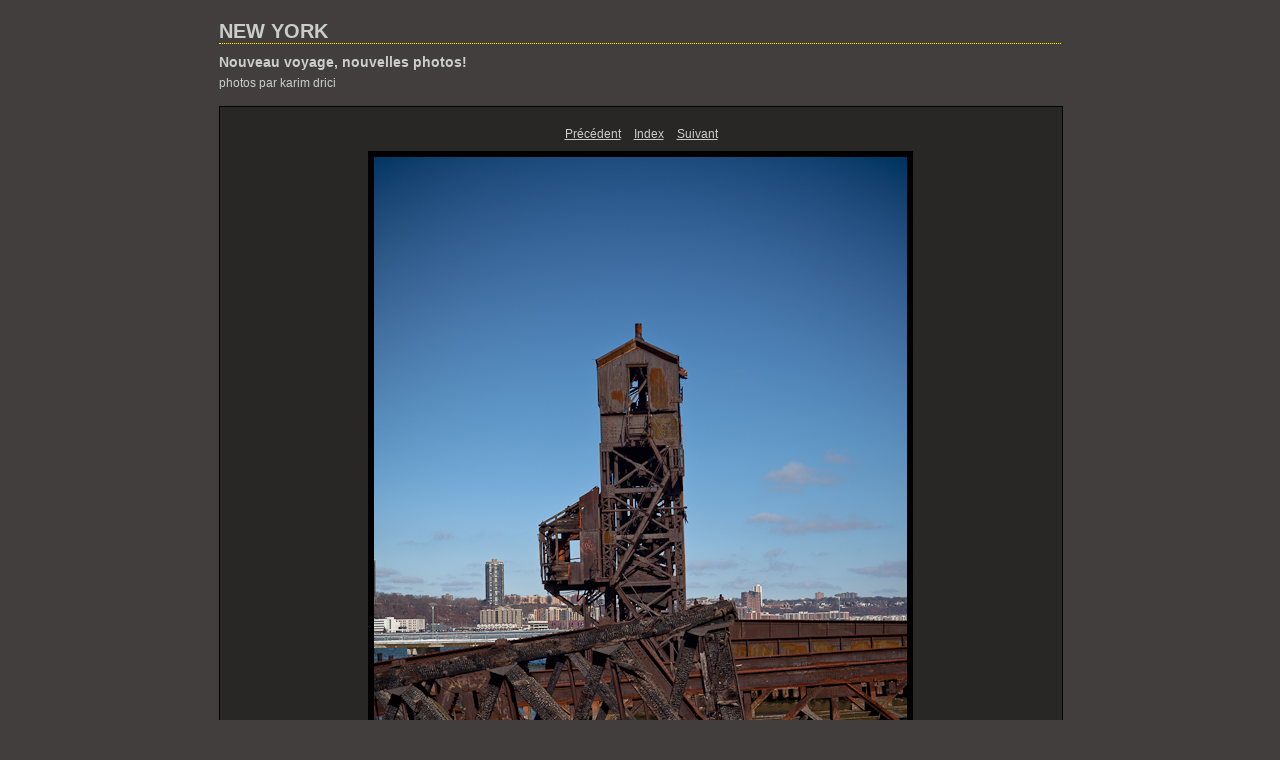

--- FILE ---
content_type: text/css
request_url: https://kdrici.net/galerie17/content/custom.css
body_size: 417
content:
#previewFull {
  background-color: #292626 !important;
  width: 842px !important;
  color: inherit;
}

#liveUpdateContactInfo {
}

#sitetitle {
  border-bottom: 1px dotted #FCEB00 !important;
}

body {
  background-color: #423E3E !important;
  color: inherit;
}

#stage, #stage2 {
  border-bottom: 1px dotted #FCEB00 !important;
}

.borderRight {
  border-right: 1px solid #000000 !important;
}

#wrapper_thumb {
  width: 645px !important;
}

.logo {
  display: none !important;
}

.detailText {
  color: #CCCCCC !important;
  background-color: inherit;
}

.preview {
  border: 6px solid #000000 !important;
}

.thumbnail {
  background-color: #292626 !important;
  color: inherit;
}

.itemNumber {
  color: #000000 !important;
  display: inherit !important;
  background-color: inherit;
}

#stage2 {
  width: 842px !important;
}

.thumb, .preview {
  filter: none !important;
}

.selectedThumbnail, .thumbnail:hover {
  background-color: #FCEB00 !important;
  color: inherit;
}

.borderTopLeft {
  border-top: 1px solid #000000 !important;
  border-left: 1px solid #000000 !important;
}

.borderRightDotted {
  border-right: 1px dotted #000000 !important;
}

.caption {
  color: #B3B3B3 !important;
  background-color: inherit;
}

.emptyThumbnail {
  background-color: #292626 !important;
  color: inherit;
}

#wrapper_large {
  width: 842px !important;
}

.borderBottomRight {
  border-right: 1px solid #000000 !important;
  border-bottom: 1px solid #000000 !important;
}

#previewImage {
  maxSize: 800.00 !important;
}

.paginationLinks, .pagination, #liveUpdatePagination {
}

.thumb {
  border: 1px solid #000000 !important;
}

#liveUpdateSiteTitle {
}

.borderBottom {
  border-bottom: 1px solid #000000 !important;
}

#stage {
  width: 645px !important;
}

.textColor {
  color: #CCCCCC !important;
  background-color: inherit;
}
